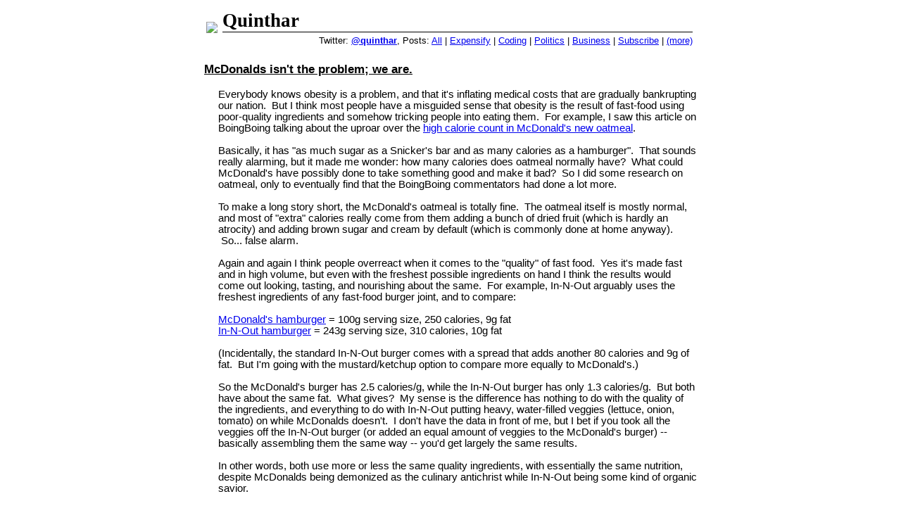

--- FILE ---
content_type: text/html; charset=UTF-8
request_url: http://blog.quinthar.com/2011/02/mcdonalds-isnt-problem-we-are.html?showComment=1298958172709
body_size: 13499
content:
<html xmlns='http://www.w3.org/1999/xhtml' xmlns:b='http://www.google.com/2005/gml/b' xmlns:data='http://www.google.com/2005/gml/data' xmlns:expr='http://www.google.com/2005/gml/expr'>
<head>
<link href='https://www.blogger.com/static/v1/widgets/2944754296-widget_css_bundle.css' rel='stylesheet' type='text/css'/>
<title>Quinthar: McDonalds isn't the problem; we are. (a David Barrett blog)</title>
<meta content='A blog by, about, and primarily for David Barrett, alpha-geek, P2P engineer, and online entrepreneur.' name='description'/>
<meta content='David Barrett,David,Barrett,quinthar,p2p,c++' name='keywords'/>
<style id='page-skin-1' type='text/css'><!--
body { width: 700px; margin-left: auto; margin-right: auto; font-family: Arial; font-size: 11pt; }
div.QWTitleBox {
border-bottom:solid windowtext 1.0pt;
border-bottom-color:#000000;
color:#000000;
margin-top:0pt;
margin-bottom:0pt;
}
div.QWTitle {
font-family:Tahoma;
font-size:20.0pt;
font-weight:bold;
}
div.QWGlobalNav {
font-size:10.0pt;
}
h2.date-header { font-size: 8pt; text-align: right; }
div.entry-content { margin-left: 20px; }
div.post-footer { font-size: 8pt; text-align: right; }
div.archivedate { font-size: 8pt; text-align: center; }
div.BlogArchive { margin-top: 20px; }
div.navbar { display: none; }
a:visited { color: blue; }
h3 > a:link { color: black; }
h3 > a:visited { color: black; }

--></style>
<link href='https://www.blogger.com/dyn-css/authorization.css?targetBlogID=8655656&amp;zx=0f38fd3d-a70e-4ce0-875f-72d924ebc86f' media='none' onload='if(media!=&#39;all&#39;)media=&#39;all&#39;' rel='stylesheet'/><noscript><link href='https://www.blogger.com/dyn-css/authorization.css?targetBlogID=8655656&amp;zx=0f38fd3d-a70e-4ce0-875f-72d924ebc86f' rel='stylesheet'/></noscript>
<meta name='google-adsense-platform-account' content='ca-host-pub-1556223355139109'/>
<meta name='google-adsense-platform-domain' content='blogspot.com'/>

</head>
<body>
<div class='navbar section' id='navbar'><div class='widget Navbar' data-version='1' id='Navbar1'><script type="text/javascript">
    function setAttributeOnload(object, attribute, val) {
      if(window.addEventListener) {
        window.addEventListener('load',
          function(){ object[attribute] = val; }, false);
      } else {
        window.attachEvent('onload', function(){ object[attribute] = val; });
      }
    }
  </script>
<div id="navbar-iframe-container"></div>
<script type="text/javascript" src="https://apis.google.com/js/platform.js"></script>
<script type="text/javascript">
      gapi.load("gapi.iframes:gapi.iframes.style.bubble", function() {
        if (gapi.iframes && gapi.iframes.getContext) {
          gapi.iframes.getContext().openChild({
              url: 'https://www.blogger.com/navbar/8655656?po\x3d9037387258502053724\x26origin\x3dhttp://blog.quinthar.com',
              where: document.getElementById("navbar-iframe-container"),
              id: "navbar-iframe"
          });
        }
      });
    </script><script type="text/javascript">
(function() {
var script = document.createElement('script');
script.type = 'text/javascript';
script.src = '//pagead2.googlesyndication.com/pagead/js/google_top_exp.js';
var head = document.getElementsByTagName('head')[0];
if (head) {
head.appendChild(script);
}})();
</script>
</div></div>
<TABLE WIDTH='100%'><TR>
<TD><A HREF='/'><IMG BORDER='0' SRC='http://more.quinthar.com/Quinthar.gif'></IMG></A></TD>
<TD WIDTH='100%'>
<TABLE WIDTH='100%'>
<TR><TD WIDTH='100%'><DIV ALIGN='left' CLASS='QWTitleBox'><DIV CLASS='QWTitle'>Quinthar</DIV></DIV></TD></TR>
<TR><TD WIDTH='100%'>
<DIV ALIGN='right' CLASS='QWGlobalNav'>Twitter: <a href='http://twitter.com/quinthar'><b>@quinthar</b></a>, Posts: <A HREF='/'>All</A> | <A HREF='/search/label/Expensify'>Expensify</A> | <A HREF='/search/label/Coding'>Coding</A> | <A HREF='/search/label/Politics'>Politics</A> | <A HREF='/search/label/Business'>Business</A> | <A HREF='/atom.xml'>Subscribe</A> | <A HREF='http://more.quinthar.com/index.php'>(more)</A></DIV>
</TD></TR>
</TABLE>
</TD>
</TR></TABLE>
<div id='outer-wrapper'>
<div class='main section' id='main'><div class='widget Blog' data-version='1' id='Blog1'>
<div class='blog-posts hfeed'>
<!--Can't find substitution for tag [adStart]-->
<div class='post hentry uncustomized-post-template'>
<a name='9037387258502053724'></a>
<h3 class='post-title entry-title'>
<a href='http://blog.quinthar.com/2011/02/mcdonalds-isnt-problem-we-are.html'>McDonalds isn't the problem; we are.</a>
</h3>
<div class='post-header-line-1'></div>
<div class='post-body entry-content'>
<p><div>Everybody knows obesity is a problem, and that it&#39;s inflating medical costs that are gradually bankrupting our nation. &#160;But I think most people have a misguided sense that obesity is the result of fast-food using poor-quality ingredients and somehow tricking people into eating them. &#160;For example, I saw this article on BoingBoing talking about the uproar over the <a href="http://www.boingboing.net/2011/02/25/mcdonalds-oatmeal-ha.html">high calorie count in McDonald&#39;s new oatmeal</a>.</div> <div><br />Basically, it has &quot;as much sugar as a Snicker&#39;s bar and as many calories as a hamburger&quot;. &#160;That sounds really alarming, but it made me wonder: how many calories does oatmeal normally have? &#160;What could McDonald&#39;s have possibly done to take something good and make it bad? &#160;So I did some research on oatmeal, only to eventually find that the BoingBoing commentators had done a lot more.<br /> <br />To make a long story short, the McDonald&#39;s oatmeal is totally fine. &#160;The oatmeal itself is mostly normal, and most of &quot;extra&quot; calories really come from them adding a bunch of dried fruit (which is hardly an atrocity) and adding brown sugar and cream by default (which is commonly done at home anyway). &#160;So... false alarm.<br /> <br />Again and again I think people overreact when it comes to the &quot;quality&quot; of fast food. &#160;Yes it&#39;s made fast and in high volume, but even with the freshest possible ingredients on hand I think the results would come out looking, tasting, and nourishing about the same. &#160;For example, In-N-Out arguably uses the freshest ingredients of any fast-food burger joint, and to compare:<br /> <br /><a href="http://nutrition.mcdonalds.com/nutritionexchange/itemDetailInfo.do?itemID=1">McDonald&#39;s hamburger</a>&#160;= 100g serving size, 250 calories, 9g fat<br /><a href="http://www.in-n-out.com/nutritional_info.asp">In-N-Out hamburger</a>&#160;= 243g serving size, 310 calories, 10g fat<br /> <br />(Incidentally, the standard In-N-Out burger comes with a spread that adds another 80 calories and 9g of fat. &#160;But I&#39;m going with the mustard/ketchup option to compare more equally to McDonald&#39;s.)<br /><br />So the McDonald&#39;s burger has 2.5 calories/g, while the In-N-Out burger has only 1.3 calories/g. &#160;But both have about the same fat. &#160;What gives? &#160;My sense is the difference has nothing to do with the quality of the ingredients, and everything to do with In-N-Out putting heavy, water-filled veggies (lettuce, onion, tomato) on while McDonalds doesn&#39;t. &#160;I don&#39;t have the data in front of me, but I bet if you took all the veggies off the In-N-Out burger (or added an equal amount of veggies to the McDonald&#39;s burger) -- basically assembling them the same way -- you&#39;d get largely the same results.<br /> <br />In other words, both use more or less the same quality ingredients, with essentially the same nutrition, despite McDonalds being demonized as the culinary antichrist while In-N-Out being some kind of organic savior.<br /> <br />In my opinion, the problem with McDonald&#39;s (or any other fast food chain) isn&#39;t that their food is so much higher calorie than if you were to fix it yourself. &#160;Rather, the problem is they cater to a customer base who is actively looking for high-calorie, high-fat food. &#160;Said another way, given a fully-stocked kitchen (and the willpower and expertise to actually cook), I wager most people would basically fix something as bad or worse than McDonald&#39;s, intentionally.<div> <br /></div><div>This is somewhat reinforced by <a href="http://www.telegraph.co.uk/health/healthnews/8325807/Calorie-labelling-has-no-effect-on-food-choices.html">this study</a> that&#160;suggests that NY&#39;s &quot;label the calories as big as the price&quot; plan is failing to produce results. &#160;I&#39;ll admit, I thought the plan was a good one, and I&#39;m disappointed it didn&#39;t work. &#160;This suggests people know they&#39;re eating crap food (even if composed of reasonable-quality ingredients), but simply don&#39;t care.<br /> <br /></div><div><br />So where am I going with all this? &#160;I think the solution can&#39;t just demonize the quality of fast food ingredients (because they&#39;re fine) or emphasize how many calories people are buying (because they don&#39;t care). &#160;And it&#39;s not enough to highlight the long-term effects of those decisions; those are already pretty apparent and non-motivational.<br /> <br />Rather, we need some way to identify people who are on a bad long-term path and create short-term consequences. &#160;And by &quot;we need&quot; I mean &quot;given that <a href="http://www.kpcb.com/usainc/">our country is being bankrupt by vast medical insurance programs</a> with out-of-control cost increases driven by health epidemics such as obesity, taxpayers should demand&quot; that something be done to prevent people from taking actions that leave us on the hook for massive medical bills down the road.<br /> <br />Similar to how people with good driving records and safe-driving courses get lower insurance premiums, I think we should do the same for Medicare/Medicaid. &#160;Create programs where people can earn better care by making healthy choices. &#160;Granted, healthy people need less medical care so it doesn&#39;t make sense to give them *more* of it as a reward for needing *less* of it. &#160;But what if healthy people got tax credits and prioritized non-emergency care. &#160;Shorter waits, nicer rooms, more choice. &#160;Everybody still gets the same quality of medical attention (for better or worse), but people who actively maintain healthy lifestyles are rewarded with status, convenience, and comfort.<br /> <br />Furthermore -- and this is the most important point -- it should be made very clear to you which &quot;service tier&quot; you&#39;re in at all times, creating an *immediate* positive consequence for healthy actions that normally only have long-term effects. &#160;So everybody who does nothing is lumped into the &quot;standard&quot; tier; you needn&#39;t do anything special. &#160;But you should be constantly encouraged to upgrade to the &quot;premium&quot; tier by just demonstrating healthy decisions. &#160;How exactly that is done is obviously a big question, but some ideas:</div> <div><br />- Get credit for healthy-eating, healthy-lifestyle training courses<br />- Demonstrate participation in preventative care programs<br />- Get regular checkups to certify you haven&#39;t been abusing drugs<br />- Wear an <a href="http://www.technologyreview.com/biomedicine/22501/">electronic patch that measures caloric intake and expenditure</a><br /> - Join a gym and hire a certified trainer who reports activity to your doctor<br /><br />And so on. &#160;Every problem has a ton of complications, don&#39;t get me wrong. &#160;And it&#39;ll be a horribly political process to decide what&#39;s &quot;healthy&quot;. &#160;But perhaps something like this can start to gradually steer us in the right direction?</div> <div><br /></div><div><br /></div><div>Admittedly, that won&#39;t be enough. &#160;Not even remotely close to what&#39;s needed to actually get things under control. &#160;But it might be a step in the right direction of preparing people to resume individual accountability for their health given we probably have little choice but to vastly scale back coverage (perhaps starting with reducing end-of-life care, which is <a href="http://neurologicalcorrelates.com/wordpress/2008/03/12/about-30-of-medicare-is-spent-on-end-of-life-care-what-should-we-do-about-it/">estimated to take roughly 30% of Medicare&#39;s budget</a>),&#160;followed by probable rationing of key medical resources. &#160;(Read here for a <a href="http://drscoundrels.com/?p=3516">hyperbolic freakout session</a> about kidney rationing, which obscures a few good ideas under a heap of total garbage.)</div> <div><br /></div><div>Ultimately, I&#39;m all for reducing government involvement in a lot of things. &#160;But it will mean *reducing*, not eliminating. &#160;I think we should provide a *minimum* level of universal healthcare, recognizing that it&#39;s simply not possible to give maximum care to everybody. &#160;And we should eliminate barriers that prevent private insurance health plans from operating at maximum competitive effectiveness.</div> <div><br /></div><div>At the end of the day, very expensive or end-of-life treatment is a luxury for the rich, just like helicopters and fast cars. &#160;Whether we like it or not, that&#39;s just the way it is. &#160;But like helicopters and fast cars, they&#39;re terrible investments on which only the rich should waste their money. &#160;Instead, we should focus on expanding coverage of inexpensive, early-life care to everybody because it&#39;s an&#160;investment in society that&#39;s returns dividends to us all. &#160;And that&#39;s what the government is there to help us do.</div> <div><br /></div></div><div>-david</div></p>
<div style='clear: both;'></div>
</div>
<div class='post-footer'>
<div class='post-footer-line post-footer-line-1'>
<span class='post-author vcard'>
</span>
<span class='post-timestamp'>
<a class='timestamp-link' href='http://blog.quinthar.com/2011/02/mcdonalds-isnt-problem-we-are.html' rel='bookmark' title='permanent link'><abbr class='published' title='2011-02-27T13:28:00-08:00'>Sunday, February 27, 2011
1:28 PM</abbr></a>
</span>
<span class='star-ratings'>
</span>
<span class='post-comment-link'>
</span>
<span class='post-backlinks post-comment-link'>
</span>
<span class='post-icons'>
<span class='item-control blog-admin pid-1060979328'>
<a href='https://www.blogger.com/post-edit.g?blogID=8655656&postID=9037387258502053724&from=pencil' title='Edit Post'>
<img alt='' class='icon-action' height='18' src='https://resources.blogblog.com/img/icon18_edit_allbkg.gif' width='18'/>
</a>
</span>
</span>
</div>
<div class='post-footer-line post-footer-line-2'>
<span class='post-labels'>
</span>
</div>
<div class='post-footer-line post-footer-line-3'></div>
</div>
</div>
<div class='comments' id='comments'>
<a name='comments'></a>
<h4>7 comments:</h4>
<div id='Blog1_comments-block-wrapper'>
<dl class='avatar-comment-indent' id='comments-block'>
<dt class='comment-author ' id='c3641991329488207798'>
<a name='c3641991329488207798'></a>
<div class="avatar-image-container avatar-stock"><span dir="ltr"><a href="https://www.blogger.com/profile/15548078617089742381" target="" rel="nofollow" onclick="" class="avatar-hovercard" id="av-3641991329488207798-15548078617089742381"><img src="//www.blogger.com/img/blogger_logo_round_35.png" width="35" height="35" alt="" title="Tyler Karaszewski">

</a></span></div>
<a href='https://www.blogger.com/profile/15548078617089742381' rel='nofollow'>Tyler Karaszewski</a>
said...
</dt>
<dd class='comment-body' id='Blog1_cmt-3641991329488207798'>
<p>
http://www.newyorker.com/reporting/2011/01/24/110124fa_fact_gawande?currentPage=all
</p>
</dd>
<dd class='comment-footer'>
<span class='comment-timestamp'>
<a href='http://blog.quinthar.com/2011/02/mcdonalds-isnt-problem-we-are.html?showComment=1298846162361#c3641991329488207798' title='comment permalink'>
2:36 PM
</a>
<span class='item-control blog-admin pid-342861301'>
<a class='comment-delete' href='https://www.blogger.com/comment/delete/8655656/3641991329488207798' title='Delete Comment'>
<img src='https://resources.blogblog.com/img/icon_delete13.gif'/>
</a>
</span>
</span>
</dd>
<dt class='comment-author blog-author' id='c743189161300927788'>
<a name='c743189161300927788'></a>
<div class="avatar-image-container vcard"><span dir="ltr"><a href="https://www.blogger.com/profile/06665251639022075770" target="" rel="nofollow" onclick="" class="avatar-hovercard" id="av-743189161300927788-06665251639022075770"><img src="https://resources.blogblog.com/img/blank.gif" width="35" height="35" class="delayLoad" style="display: none;" longdesc="//blogger.googleusercontent.com/img/b/R29vZ2xl/AVvXsEjRtpSCSMqvsrIeKcxhbLFIT-OVlEdiq8ISmfLpI9I9ccsGyRKVK0L0mr7U8NQ5zirlZqHgLng-s0EKqmA646BmMUS51QrFMeONlACLL1QS-85qjJ2IYpiJUyios6sD5oY/s45-c-r/17959v2-max-250x250.jpg" alt="" title="David Barrett">

<noscript><img src="//blogger.googleusercontent.com/img/b/R29vZ2xl/AVvXsEjRtpSCSMqvsrIeKcxhbLFIT-OVlEdiq8ISmfLpI9I9ccsGyRKVK0L0mr7U8NQ5zirlZqHgLng-s0EKqmA646BmMUS51QrFMeONlACLL1QS-85qjJ2IYpiJUyios6sD5oY/s45-c-r/17959v2-max-250x250.jpg" width="35" height="35" class="photo" alt=""></noscript></a></span></div>
<a href='https://www.blogger.com/profile/06665251639022075770' rel='nofollow'>David Barrett</a>
said...
</dt>
<dd class='comment-body' id='Blog1_cmt-743189161300927788'>
<p>
Wow, Tyler, that&#39;s a fantastic and truly inspirational article.  I&#39;m 100% in favor of that, and it&#39;s awesome that Obama&#39;s healthcare plan is endorsing it.<br /><br />It seems to me that that sort of &quot;hotspot analysis&quot; is largely independent from (and complementary with) the other options I suggested, so I say we try them all and see what works -- though if it really can obtain 25% reductions in total spend while *increasing* care to everyone, then obviously that&#39;s the one that will win.  Go team!
</p>
</dd>
<dd class='comment-footer'>
<span class='comment-timestamp'>
<a href='http://blog.quinthar.com/2011/02/mcdonalds-isnt-problem-we-are.html?showComment=1298848271512#c743189161300927788' title='comment permalink'>
3:11 PM
</a>
<span class='item-control blog-admin pid-1060979328'>
<a class='comment-delete' href='https://www.blogger.com/comment/delete/8655656/743189161300927788' title='Delete Comment'>
<img src='https://resources.blogblog.com/img/icon_delete13.gif'/>
</a>
</span>
</span>
</dd>
<dt class='comment-author ' id='c1582540843264299579'>
<a name='c1582540843264299579'></a>
<div class="avatar-image-container avatar-stock"><span dir="ltr"><a href="https://www.blogger.com/profile/06301474383033868440" target="" rel="nofollow" onclick="" class="avatar-hovercard" id="av-1582540843264299579-06301474383033868440"><img src="//www.blogger.com/img/blogger_logo_round_35.png" width="35" height="35" alt="" title="Curtis Chambers">

</a></span></div>
<a href='https://www.blogger.com/profile/06301474383033868440' rel='nofollow'>Curtis Chambers</a>
said...
</dt>
<dd class='comment-body' id='Blog1_cmt-1582540843264299579'>
<p>
I remember seeing an ad on the tube in London for private health insurance (which is not a necessity but a luxury there because they publicly provide it) that gave a 20% discount on premiums if you went to the gym twice a week.  It&#39;s super easy to track as well.  Give people an RFID fob for their keychain that you swipe to get into the gym, tie it into the health insurance systems and you&#39;re done.  <br /><br />Imagine if health insurance companies had an API so that grocery stories could get in on that action too and report what you buy using your Safeway card.  Although I&#39;m not sure what&#39;s in it for Safeway to implement it, but I&#39;m sure there&#39;s some business angle.
</p>
</dd>
<dd class='comment-footer'>
<span class='comment-timestamp'>
<a href='http://blog.quinthar.com/2011/02/mcdonalds-isnt-problem-we-are.html?showComment=1298848454666#c1582540843264299579' title='comment permalink'>
3:14 PM
</a>
<span class='item-control blog-admin pid-1160243818'>
<a class='comment-delete' href='https://www.blogger.com/comment/delete/8655656/1582540843264299579' title='Delete Comment'>
<img src='https://resources.blogblog.com/img/icon_delete13.gif'/>
</a>
</span>
</span>
</dd>
<dt class='comment-author blog-author' id='c8886558224121179378'>
<a name='c8886558224121179378'></a>
<div class="avatar-image-container vcard"><span dir="ltr"><a href="https://www.blogger.com/profile/06665251639022075770" target="" rel="nofollow" onclick="" class="avatar-hovercard" id="av-8886558224121179378-06665251639022075770"><img src="https://resources.blogblog.com/img/blank.gif" width="35" height="35" class="delayLoad" style="display: none;" longdesc="//blogger.googleusercontent.com/img/b/R29vZ2xl/AVvXsEjRtpSCSMqvsrIeKcxhbLFIT-OVlEdiq8ISmfLpI9I9ccsGyRKVK0L0mr7U8NQ5zirlZqHgLng-s0EKqmA646BmMUS51QrFMeONlACLL1QS-85qjJ2IYpiJUyios6sD5oY/s45-c-r/17959v2-max-250x250.jpg" alt="" title="David Barrett">

<noscript><img src="//blogger.googleusercontent.com/img/b/R29vZ2xl/AVvXsEjRtpSCSMqvsrIeKcxhbLFIT-OVlEdiq8ISmfLpI9I9ccsGyRKVK0L0mr7U8NQ5zirlZqHgLng-s0EKqmA646BmMUS51QrFMeONlACLL1QS-85qjJ2IYpiJUyios6sD5oY/s45-c-r/17959v2-max-250x250.jpg" width="35" height="35" class="photo" alt=""></noscript></a></span></div>
<a href='https://www.blogger.com/profile/06665251639022075770' rel='nofollow'>David Barrett</a>
said...
</dt>
<dd class='comment-body' id='Blog1_cmt-8886558224121179378'>
<p>
So my wife is telling me I&#39;m wrong because I didn&#39;t account for the patty sizes potentially being very different, and that I didn&#39;t mention that there&#39;s far more to nutrition than calories alone (and that had McDonalds used something like steel-cut oats, even at the same calorie count it&#39;ll be digested in a much better way).  To which I responded:<br /><br />1. You&#39;re right that the size of the patty is the key question.  I can&#39;t find super reliable data on either, but this source suggests a McDonalds standard patty is 1.6 ounces:<br /><br />http://www.scribd.com/doc/2606654/mcdonalds-burgers<br /><br />While an In-N-Out patty is 2 ounces:<br /><br />http://www.dmagazine.com/Home/D_Magazine/2011/March/How_In_N_Out_Burger_Will_Change_Dallas_Fast_Food.aspx<br /><br />Taken together it suggests:<br /><br />McDonalds = 9g / 1.6oz = 5.6g fat grams per ounce<br />In-N-Out = 10g / 2.0oz = 5.0g fat grams per ounce<br /><br />So again, pretty close.  So close that I think we&#39;d need more precise measurements to really know for certain, but it sounds like McDonald&#39;s is (say) 10% worse than In-N-Out in terms of fat-per-beef-ounce, but certainly not something dramatic like double.<br /><br /><br />2. I agree there&#39;s far more to consider than just calories.  And I agree that they could offer different ingredients with more nutrition with the same amount of calories.  (And there is a huge menu to consider, and this analysis could be totally different on -- say -- fries instead of burgers and oatmeal.)  But I don&#39;t see that the beef a McDonald&#39;s burger uses is dramatically different than the beef we would use.   Furthermore, while I agree steel-cut oats might be better, my point is the rolled oats they use are no worse than the rolled-oats anybody else uses.<br /><br /><br />All I&#39;m trying to say is too much attention is put on this myth that fast-food uses terrible ingredients.  And I push back on that because I think that myth is damaging.  To say &quot;McDonald&#39;s burgers are unhealthy&quot; is to suggest it&#39;s not the burger to blame, but McDonalds.  But the problem isn&#39;t McDonalds -- the problem is burgers.  Burgers are burgers everywhere, and are more or less equally bad for you whether prepared at McDonalds or your own kitchen.<br /><br />Sure, if you fix smaller burgers at home, or use leaner meat, or dramatically change the recipe to be unlike McDonalds, then it won&#39;t be so bad.  But the recipe is to blame, not the cook.<br /><br />I just think fast-food is too convenient a villain to blame for our obesity epidemic.  Fast food doesn&#39;t make us fat; fatty foods do.  And they&#39;re more or less equally fatty regardless of whose kitchen they come from.<br /><br />-david
</p>
</dd>
<dd class='comment-footer'>
<span class='comment-timestamp'>
<a href='http://blog.quinthar.com/2011/02/mcdonalds-isnt-problem-we-are.html?showComment=1298856430074#c8886558224121179378' title='comment permalink'>
5:27 PM
</a>
<span class='item-control blog-admin pid-1060979328'>
<a class='comment-delete' href='https://www.blogger.com/comment/delete/8655656/8886558224121179378' title='Delete Comment'>
<img src='https://resources.blogblog.com/img/icon_delete13.gif'/>
</a>
</span>
</span>
</dd>
<dt class='comment-author ' id='c8180990543123244447'>
<a name='c8180990543123244447'></a>
<div class="avatar-image-container avatar-stock"><span dir="ltr"><a href="https://www.blogger.com/profile/15548078617089742381" target="" rel="nofollow" onclick="" class="avatar-hovercard" id="av-8180990543123244447-15548078617089742381"><img src="//www.blogger.com/img/blogger_logo_round_35.png" width="35" height="35" alt="" title="Tyler Karaszewski">

</a></span></div>
<a href='https://www.blogger.com/profile/15548078617089742381' rel='nofollow'>Tyler Karaszewski</a>
said...
</dt>
<dd class='comment-body' id='Blog1_cmt-8180990543123244447'>
<p>
I would actually disagree with Michelle. I think the *only* meaningful metric for the &quot;healthiness&quot; of food, in the context of an obesity epidemic is calorie density.<br /><br />No one is dying in the US from scurvy or vitamin deficiencies. I have never seen a study that can distinguish people based on wether their diet is &quot;healthy&quot; versus &quot;unhealthy&quot; assuming all other factors are the same (total calories consumed, amount of exercise, etc). Maybe this would manifest if you compared a diet crafted by Lance Armstrong&#39;s trainer to an all-potato diet, but that&#39;s not what we&#39;re talking about -- we&#39;re talking about a whole foods diet versus a diet consisting of half-safeway and half-mcdonalds.<br /><br />I might be wrong, though. The thesis of Gary Taubes&#39; &quot;Good Calories, Bad Calories&quot; seems to be essentially that the obesity epidemic is caused primarily by the demonization of dietary fat and the following substitution  of much-more-damaging carbohydrates and starches in place of fattier-but-healthier food. It&#39;s supposed to be a good read with a lot of evidence behind it, but I haven&#39;t read it.<br /><br />Regardless, I think that it&#39;s a fantastic idea to try to incentivize health, but it seems like it will be really, really hard to do. If actually being healthy isn&#39;t going to motivate you, what will? What&#39;s more appealing to an American than looking like a movie star? A tax credit? For instance -- David, what would get you in the gym twice a week? A 20% health insurance discount? I doubt it. I don&#39;t have any good ideas, either. I wanted to suggest &quot;gamifying&quot; health, but there are plenty of actually competitive things you can do at the gym if you want to try and accumulate points, and I&#39;m thinking of things like basketball and racquetball. Those seem like they&#39;d be just as appealing as Farmville, but apparently they&#39;re not.<br /><br />So, I agree with you on the quality of food issue. But calories have gotten so cheap and tasty that it&#39;s really hard for people to overcome their biological desires for the sake of long term health. We used to be able to do this just because there wasn&#39;t nearly so much food sitting there ready for us to eat at almost no cost. It&#39;s analogous to telling people to have sex only in committed relationships because it decreases their risk of sexually-transmitted diseases. It&#39;s hard to do.<br /><br />We could implement a carbohydrate tax, but it&#39;d never fly because it&#39;d be treated as the government dictating the lifestyle of the poor.<br /><br />Pardon any incoherence in this comment. I haven&#39;t gone back through and edited it like I sometimes do.
</p>
</dd>
<dd class='comment-footer'>
<span class='comment-timestamp'>
<a href='http://blog.quinthar.com/2011/02/mcdonalds-isnt-problem-we-are.html?showComment=1298955368747#c8180990543123244447' title='comment permalink'>
8:56 PM
</a>
<span class='item-control blog-admin pid-342861301'>
<a class='comment-delete' href='https://www.blogger.com/comment/delete/8655656/8180990543123244447' title='Delete Comment'>
<img src='https://resources.blogblog.com/img/icon_delete13.gif'/>
</a>
</span>
</span>
</dd>
<dt class='comment-author blog-author' id='c7398126694165025232'>
<a name='c7398126694165025232'></a>
<div class="avatar-image-container vcard"><span dir="ltr"><a href="https://www.blogger.com/profile/06665251639022075770" target="" rel="nofollow" onclick="" class="avatar-hovercard" id="av-7398126694165025232-06665251639022075770"><img src="https://resources.blogblog.com/img/blank.gif" width="35" height="35" class="delayLoad" style="display: none;" longdesc="//blogger.googleusercontent.com/img/b/R29vZ2xl/AVvXsEjRtpSCSMqvsrIeKcxhbLFIT-OVlEdiq8ISmfLpI9I9ccsGyRKVK0L0mr7U8NQ5zirlZqHgLng-s0EKqmA646BmMUS51QrFMeONlACLL1QS-85qjJ2IYpiJUyios6sD5oY/s45-c-r/17959v2-max-250x250.jpg" alt="" title="David Barrett">

<noscript><img src="//blogger.googleusercontent.com/img/b/R29vZ2xl/AVvXsEjRtpSCSMqvsrIeKcxhbLFIT-OVlEdiq8ISmfLpI9I9ccsGyRKVK0L0mr7U8NQ5zirlZqHgLng-s0EKqmA646BmMUS51QrFMeONlACLL1QS-85qjJ2IYpiJUyios6sD5oY/s45-c-r/17959v2-max-250x250.jpg" width="35" height="35" class="photo" alt=""></noscript></a></span></div>
<a href='https://www.blogger.com/profile/06665251639022075770' rel='nofollow'>David Barrett</a>
said...
</dt>
<dd class='comment-body' id='Blog1_cmt-7398126694165025232'>
<p>
If you could measure my &quot;health&quot; and show me that going to the gym twice a week actually improved it in some meaningful way, I could be convinced.<br /><br />Like, if there was some implant that measured my blood chemical levels and overall activity, and if it told me &quot;Dude, you eat bad and are too lazy; shape up&quot; then I&#39;d do it.<br /><br />But right now I feel I eat pretty well and am generally active, so I don&#39;t really feel the compelling need to go &quot;above and beyond&quot; to achieve a level of short-term fitness that (in my limited experience) provides no short-term benefit, and that I doubt I&#39;d do right or sustain long enough to achieve meaningful long-term benefits.<br /><br />The overwhelming success of score-based game mechanics to me speaks to an innate desire to quantify and improve things.  And if there were symbolic &quot;prizes&quot; such as tax breaks and medical perks, I think I&#39;d probably buy into it (at least enough to bring me up to &quot;healthy&quot;, assuming I weren&#39;t already in that classification).<br /><br />I think the saying &quot;Eat well, Stay Fit, Die Anyway&quot; sorta captures it: the end result is pre-determined (barring Singularity, of course) and the long-term benefits of short-term sacrifice (in my case time, more than anything) are so nebulous so as to be non-motivational.<br /><br />But if we created immediate, short-term benefits to taking meaningful actions to improve your long-term health, maybe that&#39;d work.<br /><br />Or maybe not, hard to say.  Which is why I think your article on hotspot analysis is way better than my proposal.
</p>
</dd>
<dd class='comment-footer'>
<span class='comment-timestamp'>
<a href='http://blog.quinthar.com/2011/02/mcdonalds-isnt-problem-we-are.html?showComment=1298956588467#c7398126694165025232' title='comment permalink'>
9:16 PM
</a>
<span class='item-control blog-admin pid-1060979328'>
<a class='comment-delete' href='https://www.blogger.com/comment/delete/8655656/7398126694165025232' title='Delete Comment'>
<img src='https://resources.blogblog.com/img/icon_delete13.gif'/>
</a>
</span>
</span>
</dd>
<dt class='comment-author ' id='c1099378162845741563'>
<a name='c1099378162845741563'></a>
<div class="avatar-image-container avatar-stock"><span dir="ltr"><a href="https://www.blogger.com/profile/15548078617089742381" target="" rel="nofollow" onclick="" class="avatar-hovercard" id="av-1099378162845741563-15548078617089742381"><img src="//www.blogger.com/img/blogger_logo_round_35.png" width="35" height="35" alt="" title="Tyler Karaszewski">

</a></span></div>
<a href='https://www.blogger.com/profile/15548078617089742381' rel='nofollow'>Tyler Karaszewski</a>
said...
</dt>
<dd class='comment-body' id='Blog1_cmt-1099378162845741563'>
<p>
Oh god, singularity discussion.<br /><br />The guy in the article seemed to actually be having some measure of success with his system, it sounds like it could work, even on a bigger scale. I&#39;d love to see that take off. I had read that a week or two ago and when I saw your article, I had to go look it up so I could share it, it was just too applicable.
</p>
</dd>
<dd class='comment-footer'>
<span class='comment-timestamp'>
<a href='http://blog.quinthar.com/2011/02/mcdonalds-isnt-problem-we-are.html?showComment=1298958172709#c1099378162845741563' title='comment permalink'>
9:42 PM
</a>
<span class='item-control blog-admin pid-342861301'>
<a class='comment-delete' href='https://www.blogger.com/comment/delete/8655656/1099378162845741563' title='Delete Comment'>
<img src='https://resources.blogblog.com/img/icon_delete13.gif'/>
</a>
</span>
</span>
</dd>
</dl>
</div>
<p class='comment-footer'>
<a href='https://www.blogger.com/comment/fullpage/post/8655656/9037387258502053724' onclick=''>Post a Comment</a>
</p>
</div>
<!--Can't find substitution for tag [adEnd]-->
</div>
<div class='blog-pager' id='blog-pager'>
<span id='blog-pager-newer-link'>
<a class='blog-pager-newer-link' href='http://blog.quinthar.com/2011/03/google-testing-new-amazing-knowledge.html' id='Blog1_blog-pager-newer-link' title='Newer Post'>Newer Post</a>
</span>
<span id='blog-pager-older-link'>
<a class='blog-pager-older-link' href='http://blog.quinthar.com/2011/02/egypts-internet-blackout-and-how-to.html' id='Blog1_blog-pager-older-link' title='Older Post'>Older Post</a>
</span>
<a class='home-link' href='http://blog.quinthar.com/'>Home</a>
</div>
<div class='clear'></div>
<div class='post-feeds'>
</div>
</div><div class='widget BlogArchive' data-version='1' id='BlogArchive1'>
<div class='widget-content'>
<div id='ArchiveList'>
<div id='BlogArchive1_ArchiveList'>
<div class='archivedate'>-
    
<a href='http://blog.quinthar.com/2014/01/'>Jan 2014</a> (1) - 
    
<a href='http://blog.quinthar.com/2012/03/'>Mar 2012</a> (1) - 
    
<a href='http://blog.quinthar.com/2011/11/'>Nov 2011</a> (1) - 
    
<a href='http://blog.quinthar.com/2011/10/'>Oct 2011</a> (1) - 
    
<a href='http://blog.quinthar.com/2011/04/'>Apr 2011</a> (1) - 
    
<a href='http://blog.quinthar.com/2011/03/'>Mar 2011</a> (3) - 
    
<a href='http://blog.quinthar.com/2011/02/'>Feb 2011</a> (2) - 
    
<a href='http://blog.quinthar.com/2011/01/'>Jan 2011</a> (9) - 
    
<a href='http://blog.quinthar.com/2010/11/'>Nov 2010</a> (1) - 
    
<a href='http://blog.quinthar.com/2010/05/'>May 2010</a> (1) - 
    
<a href='http://blog.quinthar.com/2010/03/'>Mar 2010</a> (1) - 
    
<a href='http://blog.quinthar.com/2010/02/'>Feb 2010</a> (1) - 
    
<a href='http://blog.quinthar.com/2010/01/'>Jan 2010</a> (1) - 
    
<a href='http://blog.quinthar.com/2009/12/'>Dec 2009</a> (1) - 
    
<a href='http://blog.quinthar.com/2009/11/'>Nov 2009</a> (1) - 
    
<a href='http://blog.quinthar.com/2009/10/'>Oct 2009</a> (1) - 
    
<a href='http://blog.quinthar.com/2009/09/'>Sep 2009</a> (1) - 
    
<a href='http://blog.quinthar.com/2009/08/'>Aug 2009</a> (2) - 
    
<a href='http://blog.quinthar.com/2009/07/'>Jul 2009</a> (1) - 
    
<a href='http://blog.quinthar.com/2009/06/'>Jun 2009</a> (4) - 
    
<a href='http://blog.quinthar.com/2009/05/'>May 2009</a> (3) - 
    
<a href='http://blog.quinthar.com/2009/04/'>Apr 2009</a> (3) - 
    
<a href='http://blog.quinthar.com/2009/03/'>Mar 2009</a> (10) - 
    
<a href='http://blog.quinthar.com/2009/02/'>Feb 2009</a> (5) - 
    
<a href='http://blog.quinthar.com/2009/01/'>Jan 2009</a> (3) - 
    
<a href='http://blog.quinthar.com/2008/12/'>Dec 2008</a> (5) - 
    
<a href='http://blog.quinthar.com/2008/11/'>Nov 2008</a> (5) - 
    
<a href='http://blog.quinthar.com/2008/10/'>Oct 2008</a> (5) - 
    
<a href='http://blog.quinthar.com/2008/09/'>Sep 2008</a> (4) - 
    
<a href='http://blog.quinthar.com/2008/08/'>Aug 2008</a> (5) - 
    
<a href='http://blog.quinthar.com/2008/07/'>Jul 2008</a> (11) - 
    
<a href='http://blog.quinthar.com/2008/06/'>Jun 2008</a> (8) - 
    
<a href='http://blog.quinthar.com/2008/02/'>Feb 2008</a> (1) - 
    
<a href='http://blog.quinthar.com/2007/08/'>Aug 2007</a> (1) - 
    
</div>
</div>
</div>
<div class='clear'></div>
</div>
</div></div>
</div>
<script type='text/javascript'>
var gaJsHost = (("https:" == document.location.protocol) ? "https://ssl." : "http://www.");
document.write(unescape("%3Cscript src='" + gaJsHost + "google-analytics.com/ga.js' type='text/javascript'%3E%3C/script%3E"));
</script>
<script type='text/javascript'>
var pageTracker = _gat._getTracker("UA-5015595-1");
pageTracker._initData();
pageTracker._trackPageview();
</script>
<script type="text/javascript" src="https://www.blogger.com/static/v1/widgets/2028843038-widgets.js"></script>
<script type='text/javascript'>
window['__wavt'] = 'AOuZoY42Tmbyy-tT7jpshqBsEBLP0jUTBw:1768943745400';_WidgetManager._Init('//www.blogger.com/rearrange?blogID\x3d8655656','//blog.quinthar.com/2011/02/mcdonalds-isnt-problem-we-are.html','8655656');
_WidgetManager._SetDataContext([{'name': 'blog', 'data': {'blogId': '8655656', 'title': 'Quinthar', 'url': 'http://blog.quinthar.com/2011/02/mcdonalds-isnt-problem-we-are.html', 'canonicalUrl': 'http://blog.quinthar.com/2011/02/mcdonalds-isnt-problem-we-are.html', 'homepageUrl': 'http://blog.quinthar.com/', 'searchUrl': 'http://blog.quinthar.com/search', 'canonicalHomepageUrl': 'http://blog.quinthar.com/', 'blogspotFaviconUrl': 'http://blog.quinthar.com/favicon.ico', 'bloggerUrl': 'https://www.blogger.com', 'hasCustomDomain': true, 'httpsEnabled': false, 'enabledCommentProfileImages': true, 'gPlusViewType': 'FILTERED_POSTMOD', 'adultContent': false, 'analyticsAccountNumber': '', 'encoding': 'UTF-8', 'locale': 'en-US', 'localeUnderscoreDelimited': 'en', 'languageDirection': 'ltr', 'isPrivate': false, 'isMobile': false, 'isMobileRequest': false, 'mobileClass': '', 'isPrivateBlog': false, 'isDynamicViewsAvailable': true, 'feedLinks': '\x3clink rel\x3d\x22alternate\x22 type\x3d\x22application/atom+xml\x22 title\x3d\x22Quinthar - Atom\x22 href\x3d\x22http://blog.quinthar.com/feeds/posts/default\x22 /\x3e\n\x3clink rel\x3d\x22alternate\x22 type\x3d\x22application/rss+xml\x22 title\x3d\x22Quinthar - RSS\x22 href\x3d\x22http://blog.quinthar.com/feeds/posts/default?alt\x3drss\x22 /\x3e\n\x3clink rel\x3d\x22service.post\x22 type\x3d\x22application/atom+xml\x22 title\x3d\x22Quinthar - Atom\x22 href\x3d\x22https://www.blogger.com/feeds/8655656/posts/default\x22 /\x3e\n\n\x3clink rel\x3d\x22alternate\x22 type\x3d\x22application/atom+xml\x22 title\x3d\x22Quinthar - Atom\x22 href\x3d\x22http://blog.quinthar.com/feeds/9037387258502053724/comments/default\x22 /\x3e\n', 'meTag': '', 'adsenseHostId': 'ca-host-pub-1556223355139109', 'adsenseHasAds': false, 'adsenseAutoAds': false, 'boqCommentIframeForm': true, 'loginRedirectParam': '', 'view': '', 'dynamicViewsCommentsSrc': '//www.blogblog.com/dynamicviews/4224c15c4e7c9321/js/comments.js', 'dynamicViewsScriptSrc': '//www.blogblog.com/dynamicviews/6e0d22adcfa5abea', 'plusOneApiSrc': 'https://apis.google.com/js/platform.js', 'disableGComments': true, 'interstitialAccepted': false, 'sharing': {'platforms': [{'name': 'Get link', 'key': 'link', 'shareMessage': 'Get link', 'target': ''}, {'name': 'Facebook', 'key': 'facebook', 'shareMessage': 'Share to Facebook', 'target': 'facebook'}, {'name': 'BlogThis!', 'key': 'blogThis', 'shareMessage': 'BlogThis!', 'target': 'blog'}, {'name': 'X', 'key': 'twitter', 'shareMessage': 'Share to X', 'target': 'twitter'}, {'name': 'Pinterest', 'key': 'pinterest', 'shareMessage': 'Share to Pinterest', 'target': 'pinterest'}, {'name': 'Email', 'key': 'email', 'shareMessage': 'Email', 'target': 'email'}], 'disableGooglePlus': true, 'googlePlusShareButtonWidth': 0, 'googlePlusBootstrap': '\x3cscript type\x3d\x22text/javascript\x22\x3ewindow.___gcfg \x3d {\x27lang\x27: \x27en\x27};\x3c/script\x3e'}, 'hasCustomJumpLinkMessage': false, 'jumpLinkMessage': 'Read more', 'pageType': 'item', 'postId': '9037387258502053724', 'pageName': 'McDonalds isn\x27t the problem; we are.', 'pageTitle': 'Quinthar: McDonalds isn\x27t the problem; we are.'}}, {'name': 'features', 'data': {}}, {'name': 'messages', 'data': {'edit': 'Edit', 'linkCopiedToClipboard': 'Link copied to clipboard!', 'ok': 'Ok', 'postLink': 'Post Link'}}, {'name': 'template', 'data': {'name': 'custom', 'localizedName': 'Custom', 'isResponsive': false, 'isAlternateRendering': false, 'isCustom': true}}, {'name': 'view', 'data': {'classic': {'name': 'classic', 'url': '?view\x3dclassic'}, 'flipcard': {'name': 'flipcard', 'url': '?view\x3dflipcard'}, 'magazine': {'name': 'magazine', 'url': '?view\x3dmagazine'}, 'mosaic': {'name': 'mosaic', 'url': '?view\x3dmosaic'}, 'sidebar': {'name': 'sidebar', 'url': '?view\x3dsidebar'}, 'snapshot': {'name': 'snapshot', 'url': '?view\x3dsnapshot'}, 'timeslide': {'name': 'timeslide', 'url': '?view\x3dtimeslide'}, 'isMobile': false, 'title': 'McDonalds isn\x27t the problem; we are.', 'description': 'Everybody knows obesity is a problem, and that it\x27s inflating medical costs that are gradually bankrupting our nation. \xa0But I think most peo...', 'url': 'http://blog.quinthar.com/2011/02/mcdonalds-isnt-problem-we-are.html', 'type': 'item', 'isSingleItem': true, 'isMultipleItems': false, 'isError': false, 'isPage': false, 'isPost': true, 'isHomepage': false, 'isArchive': false, 'isLabelSearch': false, 'postId': 9037387258502053724}}]);
_WidgetManager._RegisterWidget('_NavbarView', new _WidgetInfo('Navbar1', 'navbar', document.getElementById('Navbar1'), {}, 'displayModeFull'));
_WidgetManager._RegisterWidget('_BlogView', new _WidgetInfo('Blog1', 'main', document.getElementById('Blog1'), {'cmtInteractionsEnabled': false, 'lightboxEnabled': true, 'lightboxModuleUrl': 'https://www.blogger.com/static/v1/jsbin/4049919853-lbx.js', 'lightboxCssUrl': 'https://www.blogger.com/static/v1/v-css/828616780-lightbox_bundle.css'}, 'displayModeFull'));
_WidgetManager._RegisterWidget('_BlogArchiveView', new _WidgetInfo('BlogArchive1', 'main', document.getElementById('BlogArchive1'), {'languageDirection': 'ltr', 'loadingMessage': 'Loading\x26hellip;'}, 'displayModeFull'));
</script>
</body>
</html>